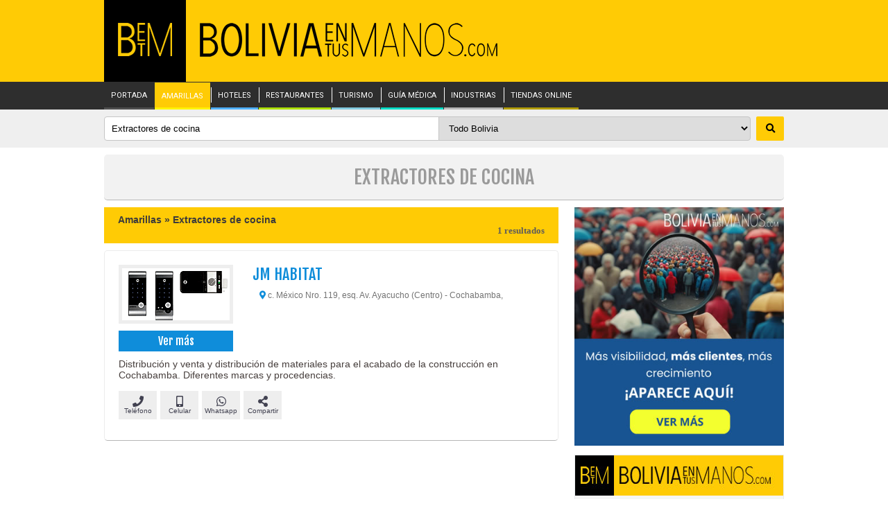

--- FILE ---
content_type: text/html; charset=UTF-8
request_url: https://www.boliviaentusmanos.com/amarillas/1444/1/bolivia/extractores-de-cocina.html
body_size: 12895
content:
<!DOCTYPE html>
<html lang="es">
<head>
                        <meta http-equiv="Content-Type" content="text/html; charset=UTF-8"/>
            <meta name="viewport" content="width=device-width, initial-scale=1, maximum-scale=5, minimum-scale=1">
            <title>Extractores de cocina | Empresas en Bolivia | boliviaentusmanos</title>
            <meta name="title" content="Extractores de cocina | Empresas en Bolivia | boliviaentusmanos">
                            <meta name="description" content="Extractores de cocina en Bolivia. Empresas, negocios y servicios de Extractores de cocina. Datos de contacto, teléfonos, WhatsApp, sucursales."/>
                <meta name="keywords" content="Extractores de cocina, tiendas, oficinas, consultorios, páginas amarillas de Extractores de cocina, Extractores de cocina en Bolivia" />
                        <meta property="og:type" content="website"/>
            <meta property="og:url" content="https://www.boliviaentusmanos.com/amarillas/1444/1/bolivia/extractores-de-cocina.html"/>
            <meta property="og:title" content="Extractores de cocina | Empresas en Bolivia | boliviaentusmanos"/>
            <meta property="og:description" content="Extractores de cocina en Bolivia. Empresas, negocios y servicios de Extractores de cocina. Datos de contacto, teléfonos, WhatsApp, sucursales."/>
            <meta property="og:image" content="https://www.boliviaentusmanos.com/imagenes/logo/amarillas.jpg"/>
            <meta property="fb:pages" content="403676053023936">
            <meta property="fb:app_id" content="966242223397117">
            <meta name="twitter:card" content="summary_large_image">
            <meta name="twitter:url" content="https://www.boliviaentusmanos.com/amarillas/1444/1/bolivia/extractores-de-cocina.html">
            <meta name="twitter:title" content="Extractores de cocina | Empresas en Bolivia | boliviaentusmanos">
            <meta name="twitter:description" content="Extractores de cocina en Bolivia. Empresas, negocios y servicios de Extractores de cocina. Datos de contacto, teléfonos, WhatsApp, sucursales."/>
            <meta name="twitter:image" content="https://www.boliviaentusmanos.com/imagenes/logo/amarillas.jpg"/>
            <meta name="twitter:site" content="@boliviaetm">
            <meta name="language" content="es">
            <meta name="robots" content="index,follow">
            <meta name="googlebot" content="index,follow">
            <meta name="author" content="Boliviaentusmanos.com"/>
            <meta content="global" name="distribution"/>
            <link rel="image_src" href="https://www.boliviaentusmanos.com/imagenes/logo/amarillas.jpg"/>
            <link rel="shortcut icon" type="image/x-icon" href="https://www.boliviaentusmanos.com/favicon.ico" />
            <link rel="icon" type="image/x-icon" href="https://www.boliviaentusmanos.com/favicon.ico" />

                        <link rel="canonical" href="https://www.boliviaentusmanos.com/amarillas/1444/1/bolivia/extractores-de-cocina.html"/>
            <link rel="shortlink" href="https://www.boliviaentusmanos.com/amarillas/1444/1/bolivia/extractores-de-cocina.html"/>
                <meta http-equiv="X-UA-Compatible" content="IE=edge">
    <meta name="theme-color" content="#FFCB05"/>
    <meta name="msapplication-navbutton-color" content="#FFCB05"/>
    <meta name="apple-mobile-web-app-status-bar-style" content="#FFCB05"/>
    <link rel="shortcut icon" type="image/x-icon" href="https://www.boliviaentusmanos.com/favicon.ico" />
    <link rel="icon" type="image/x-icon" href="https://www.boliviaentusmanos.com/favicon.ico" />
    <link rel="stylesheet" href="/css/style_menu_min.css" type="text/css" media="all">
    <link rel="stylesheet" href="/css/megamenu/megamenu_min.css" type="text/css" media="screen"/>
    <link rel="stylesheet" type="text/css" href="/plugins/hiraku2/css/hiraku.min.css">

    <style>
        @import url(https://fonts.googleapis.com/css?family=Fjalla+One); @import url(https://fonts.googleapis.com/css?family=Roboto&display=swap); @import url(https://fonts.googleapis.com/css?family=Droid+Serif&display=swap); @import url(https://fonts.googleapis.com/css?family=Yrsa&display=swap);  *{margin:0; padding:0}  img{border:0;}  a{color:#4F5150;text-decoration:none;}  a:hover{text-decoration:none;}  h5, h4, h3, h2, h1, p{display:block}  ul, li{list-style-type:none;display:block}  .clear{float:none;clear:both;}  body{background-color:#FFF;font:normal 12px 'Roboto', Verdana, Geneva, sans-serif;color:#473F3D;}  #header{background-color:#FFCB05}    #wrapper{margin:0 auto;width:98%;max-width:1100px;font-size:12px;position:relative}    #wrapper .ads-left, #wrapper .ads-right{width:120px;overflow:hidden;position:absolute}  #wrapper .ads-left{top:0;left:-125px;height:600px}  #wrapper .ads-right{top:0;right:-125px;height:600px}    .js-hiraku-offcanvas-body-active .js-hiraku-offcanvas-sidebar-left {background-color: #000;} header .menu-nav{display:none}header{font-size:11px;display:block;margin:0 auto;width:1100px}header #LogoOptions #logo_betm{background-color:#000;display:inline-block;float:left;padding:33px 20px 34px 20px;height: 51px; width:78px} header #LogoOptions #logo_img{float:left;padding:33px 20px;width:auto}header #LogoOptions #logo_img img{display:block;width:430px}header #LogoOptions .t_fecha{color:#000;font-size:12px;font-family:Arial,Helvetica,sans-serif;font-weight:700;margin-bottom:3px;margin-top:5px;padding-top:2px;text-align:right}.fixed-nav-header{-ms-box-shadow:0 4px 15px -5px #555;-moz-box-shadow:0 4px 15px -5px #555;-o-box-shadow:0 4px 15px -5px #555;-webkit-box-shadow:0 4px 15px -5px #555;box-shadow:0 4px 15px -5px #555;position:fixed!important;z-index:200;width:100%}.dtable{display:table;width:100%}.drow{display:table-row;width:100%}.dcell{display:table-cell;padding-bottom:10px;width:45%}.sidebar-offcanvas{display:none}.hiraku-open-btn-line,.hiraku-open-btn-line:after,.hiraku-open-btn-line:before{background:#000}#search_content{width:100%;position:relative;background:rgba(224,224,224,.5)}#search_content #search{margin:0 auto;width:1100px;padding:10px 0;font-family:Helvetica,arial,sans-serif}#search_content #search input{border:1px solid #c5c5c5;border-radius:4px 0 0 4px;float:left;padding:9px 10px;width:47%}#search_content #search select{border:1px solid #c5c5c5;border-radius:0 4px 4px 0;float:left;padding:8px 10px;margin-left:-1px;width:46%}#search_content #search button{background:#ffcb05;border:0;border-radius:2px;cursor:pointer;font-weight:700;float:right;padding:10px 0;width:40px}#search_content #search button:hover{background-color:#ffd84f}.fixed-nav-search{-ms-box-shadow:0 4px 15px -5px #555;-moz-box-shadow:0 4px 15px -5px #555;-o-box-shadow:0 4px 15px -5px #555;-webkit-box-shadow:0 4px 15px -5px #555;box-shadow:0 4px 15px -5px #555;position:fixed!important;z-index:200}.fcontent{background:#f2f2f2;margin:10px auto;width:1100px;border-bottom:1px solid #b7b7b7;border-radius:5px}.titulo{color:#9a9a9a;font:normal 14px "Fjalla One";padding:15px 0;text-align:center}.titulo h1{font-weight:400}#container{background:#fff;font-family:Roboto,sans-serif}#page{float:left;width:760px;font-family:Arial,Helvetica,sans-serif}#right_sidebar{float:right;width:302px}#page #listado li{clear:both;overflow:hidden;margin:10px 0 0 0;padding:20px}#page #listado li .noimagen{border:#eee solid 5px;text-align:center;padding:30px 20px;color:#999;background:#fff;font:italic 10px Verdana}#page #listado li img.logo{border:#eee solid 5px}#page #listado li button:hover{-ms-transition:all .3s;-moz-transition:all .3s;-o-transition:all .3s;-webkit-transition:all .3s;transition:all .3s}#page #listado .par1{float:left;width:163px}#page #listado .par1 img{width:155px}#page #listado .par2{float:right;width:510px}#page #listado li a.reservar{margin-top:5px;background:#fdd93d url(/amarillas/imagenes/reserva.png) no-repeat 130px 5px;border:#f6b62e solid 1px;padding:8px 10px;font:normal 14px "Fjalla One";display:block}#page #listado li a.reservar:hover{background:#f49e00 url(/amarillas/imagenes/reserva.png) no-repeat 130px 5px;text-decoration:none;color:#fff;border:#fdd93d solid 1px}#page #listado li a.reservar2{margin-top:8px;background:#0fa100;border:#41b933 solid 1px;color:#fff;padding:5px 10px;font:normal 16px "Fjalla One";display:block;text-align:center}#page #listado li a.reservar2:hover{background:#41b933;text-decoration:none;color:#fff;border:#0fa100 solid 1px}#page #listado li a.rdelivery{margin-top:5px;background:#ff8f00;border:#ff6f00 solid 1px;color:#fff;padding:8px 10px;font:bold 14px Arial;display:block;text-align:center}#page #listado li a.rdelivery:hover{background:#ff6f00;text-decoration:none;color:#fff;border:#ff8f00 solid 1px}#page #listado li a.rtienda{margin-top:8px;background:#008e14;border:#008e14 solid 1px;color:#fff;padding:5px 10px;display:block;text-align:center}#page #listado li a.rtienda:hover{background:#045c08;text-decoration:none;color:#fff;border:#045c08 solid 1px}#page #listado li a.rcatalogo{margin-top:8px;background:#0f8dda;border:#0f8dda solid 1px;color:#fff;padding:5px 10px;display:block;text-align:center}#page #listado li a.reservar_cita_med{margin-top:8px;background:#009688;border:#0f8dda solid 1px;color:#fff;padding:5px 10px;display:block;text-align:center}#page #listado .sitio{margin:10px 0;text-align:center}#page #listado .sitio a{color:#818181;display:inline-block;font-size:10px;font-weight:700;text-decoration:none}#page #listado .sitio a i{padding:10px;background:url(/amarillas/imagenes/hotel-icon-plomo.png) no-repeat center;background-size:100%;margin-right:5px}#page #listado li a.llamegratis{margin-top:5px;background:#e8f5fd url(/amarillas/imagenes/iphone.png) no-repeat 130px 1px;padding:5px 10px;font:bold 14px Arial;display:block}#page #listado li a.llamegratis:hover{background:#0f8dda url(/amarillas/imagenes/iphone.png) no-repeat 130px 1px;text-decoration:none;color:#fff}#page #listado .businesscard{width: 165px; margin:5px 0 0 0;font:normal 16px "Fjalla One";text-align:center} #page #listado .businesscard a{background:#0f8dda;display:block;padding:5px 0;color:#fff;} #page #listado .businesscard .fa{padding-right:10px;transform:rotate(330deg)}#page #listado .businesscard .manito{float:left;margin-top:-4px}#page #listado li h2{font:normal 22px "Fjalla One",Helvetica,sans-serif;color:#444;text-decoration:none} #page #listado li h4{font:normal 22px "Fjalla One",Helvetica,sans-serif;color:#444;text-decoration:none} #page #listado li h2 a{color:#0f8dda;text-decoration:none} #page #listado li h4 a{color:#0f8dda;text-decoration:none} #page #listado li .descripcion{clear:both;font-family:Helvetica,Arial,sans-serif;font-size:14px;padding:5px 0;padding-top: 10px}#page #listado li .direccion{font-size:12px;color:#737373;height:50px;padding:10px 0 0 10px}#page #listado li .mas{padding:10px 0;overflow:hidden}#page #listado li .mas .sucursal{font-weight:700;float:left;background:#eee url(https://boliviaentusmanos.com/amarillas/imagenes/sucursal.png) no-repeat 2px 2px;padding:7px 5px 7px 30px;font-size:10px;margin-right:5px}#page #listado li .telefonos{clear:both;padding:5px;margin-top:5px;display:none}#page #listado li.lihover{border:#f3f3f3 solid 1px;-webkit-box-shadow:0 0 3px 1px #909090;-moz-box-shadow:0 0 3px 1px #909090;box-shadow:0 0 3px 1px #909090}#page #listado li .mas .share{float:right}#page #listado li .share a{float:left;margin:0 0 0 5px;display:block}#page #listado li.lihover{border:#f3f3f3 solid 1px;-webkit-box-shadow:0 0 3px 1px #909090;-moz-box-shadow:0 0 3px 1px #909090;box-shadow:0 0 3px 1px #909090}#page #listado li:hover .noimagen{border:#0f8dda solid 5px}#page #listado li:hover img.logo{border:#0f8dda solid 5px}#page #listado li.lihover h2{text-decoration:none}#page #listado li.lihover h2 a{color:#0f8dda;text-decoration:none}#page #listado li.lihover .businesscard a{background:#0f8dda url(/amarillas/imagenes/mas-ico.png) no-repeat left center;color:#fff;text-decoration:none}#page #listado .Sponsor{background:#fffdd5 url(/amarillas/imagenes/sponsor.gif) no-repeat;background-position:top right;padding:5px;border:#fffa91 solid 1px;margin:10px 0;font-family:Arial,Arial,Helvetica,sans-serif}#page #listado .Sponsor h2{margin:0;font-size:14px;color:#36f;text-decoration:underline;display:block;padding:5px 0 0 0}#page #listado .Sponsor h2 a:link{color:#36f;text-decoration:none}#page #listado .Sponsor h2 a:visited{color:#36f;text-decoration:none}#page #listado .Sponsor p{display:block;font-size:11px;padding:3px 0}#page #listado .Sponsor p a:link{color:#090;padding:3px 0}#page #listado #ruta{background:#ffcb05;color:#000;padding:10px 20px;overflow:hidden;font-size:14px}
        #page #listado #ruta div{font:bold 13px Verdana;text-align:right;float:right;color: #5e5b5b}
        #page #listado #ruta a{color:#000}#page #listado #redes{background:#eee;padding:10px 20px;overflow:hidden}#ListadoR li{border:#ececec solid 1px;border-radius:5px;border-bottom:1px solid #b7b7b7}#ListadoR li.banners{padding:0!important;margin:30px 0!important}#ListadoR li.banners .adds a{display:grid}#ListadoR li .content_news{padding:20px}#page #Paginado{padding:10px;font-size:15px;margin-top:10px;overflow:hidden}#page #Paginado b{display:block;float:left;padding:5px 8px;background:#0b8edc;border:#0b8edc solid 1px;color:#fff;margin:5px 0 0 5px}#page #Paginado a{display:block;float:left;padding:5px 8px;background:#ebf7fe;border:#0b8edc solid 1px;margin:5px 0 0 5px;color:#06588c}#page #Paginado a:hover{background:#0b8edc;color:#fff;text-decoration:none}#ultimas_not .list-news{position:relative;float:left;width:33.333%}#ultimas_not .list-news .title{color:#473f3d;font:normal 18px Yrsa,"Times New Roman";line-height:20px;padding:5px 0 5px 0}#ultimas_not .list-news .title:hover{color:#ae1807;text-decoration: none}#ultimas_not .list-news .img-des{overflow:hidden;height:auto;position:relative}#ultimas_not .list-news img{width:100%;}#ultimas_not .list-news .i{margin-right:10px}#ultimas_not .list-news .d{margin-left:10px}#ultimas_not .list-news .m{margin:0 5px}#ultimas_not .list-news .borde{height:290px;margin-top:15px;overflow:hidden}#ultimas_not .list-news p{height:auto}#ultimas_not .list-news p a{display:block;padding:10px}#ultimas_not .list-news .sinimg{font-size:17px;padding-top:10px}#right_sidebar .relacionados{background:#fff;margin-top:10px}#right_sidebar .relacionados a:hover{text-decoration: underline} #right_sidebar .relacionados .l{border:#ddd solid 1px;padding:5px 10px;height:150px;overflow:auto}#right_sidebar .relacionados h5{color:#fff;background:#ff7f00;text-align:center;padding:5px;font:normal 16px "Fjalla One"}#right_sidebar .relacionados p{padding:2px 0;margin-bottom: 5px; font:normal 12px Arial,Helvetica,sans-serif}#right_sidebar .relacionados a span{color:#999}#right_sidebar #Alfabetico{margin-top:10px;background:#ff7f00;color:#fff;padding:5px;font-size:14px;}#right_sidebar #Alfabetico h5{color:#fff;background:#ff7f00;font:normal 16px "Fjalla One"}#right_sidebar #Alfabetico h5 a{display:block;float:none;width:auto;padding: 7px 0;color:#fff;text-align:center}#right_sidebar #Alfabetico h5 a:hover{background:0 0}#right_sidebar #social{margin-top:10px}#right_sidebar #social p a{color:#900}#right_sidebar #social h3{font:normal 20px "Fjalla One";padding:0 0 5px 0;border-bottom:#98180b solid 1px;margin:5px 0 10px 0;color:#98180b}#pamarillas{margin-bottom:15px;margin-top:10px;background:#f6f6f6;border:#e9ebee solid 1px}#amarillas a,#amarillas div,#pamarillas img{padding:0;margin:0;width: 100%}#pamarillas .empr{padding:6px 0 0 0;display:table;height: 50px}#pamarillas .eimg{display:table-cell;width:140px}#pamarillas .eimg img{width: 125px; border:#d5d3d4 solid 2px}#pamarillas .temp{display:table-cell;width:150px;vertical-align:middle;font-weight: 700}#pamarillas .temp span{display:block;margin-left:10px;color:#666}#pamarillas .registrar{font:normal 17px Arial;background:#f30000}#pamarillas .registrar a{padding:5px;text-align:center;color:#fff;font-weight:700;display:block}#pamarillas .registrar a:hover{color:#ffc926;background:#d42a19;text-decoration:none}#pamarillas #btn_registro a{background:#000;color:#ffcb05;display:block;font:normal 18px Roboto,sans-serif;padding:10px 15px;text-align:center;text-decoration:none}#pamarillas #btn_registro a:hover{background:#ffcb05;color:#000}#error404{padding:30px;border:#d3d3d3 solid 1px}#error404 div#bad{float:left;color:#a61908;font:bold 200px Arial,Helvetica,sans-serif}#error404 h2{font:bold 70px Arial,Helvetica,sans-serif;padding-top:25px}#error404 h3{font:bold 20px Arial,Helvetica,sans-serif}#error404 div{color:#333}#error404 a{font-weight:700;color:#a61908}.adds1{text-align:center;margin-bottom:10px}.adds1 img{width:100%}.adds{text-align:center}#right_sidebar .adds{margin-top:15px}.adds img{width:100%}.mas .telefono{font-weight:500;float:left;background:#eee;font-size:10px;padding:7px 0; margin-right:5px;width:55px;text-align:center}.mas .sucursal button,.mas .telefono{color:#424251;text-decoration:none}.mas .telefono .fa{font-size:16px} .mas .telefono .fas{font-size:16px}  .mas .telefono .fab{font-size:16px} .mas .btn_info{display:block;width:100%}.mas .btn_info .telf1,.mas .btn_info .telf:hover{background:#0f8dda;color:#fff}.mas .btn_info .cel1,.mas .btn_info .cel:hover{background:#3f3f3d;color:#fff}.mas .btn_info .what1,.mas .btn_info .what:hover{background:#009846;color:#fff}.mas .btn_info .sucur1,.mas .btn_info .sucur:hover{background:#a1479e;color:#fff}.mas .btn_info .comp1,.mas .btn_info .comp:hover{background:red;color:#fff}.mas .btn_info .comp1:hover{background:red;color:#fff} .mas .btn_info .deli{background:#FF6F00 ;color:#FFFFFF;}.mas .face{background:#3b5998;color:#fff}.mas .gplus{background:#de5246;color:#fff}.mas .twt{background:#1da1f2;color:#fff}.mas .what2{background:#009846;color:#fff}.mas .despliegue{background:#f1f1f1;clear:both;display:none;padding:5px;width:100%}.mas .despliegue .lista{display:inline-block;list-style:none}.mas .sociales a{width:55px}#page #listado .mas .despliegue .lista li{border:0;box-shadow:none;clear:none;float:left;margin-right:10px;padding:2px}#page #listado .mas .despliegue .lista li:hover{border:none;box-shadow:none}#page #listado .mas .despliegue .lista li a{text-decoration:none}#page #listado .mas .despliegue .lista li a:hover{border:none;box-shadow:none}#page #listado li .despliegue .datos{padding:5px 0;overflow:auto;height:210px;clear:both}#page #listado li .despliegue .datos p{padding:5px 10px}#page #listado li .despliegue .datos p.fono{position:relative}#page #listado li .despliegue .datos p.fono a{display:block;position:absolute;left:177px;top:0}#page #listado li .despliegue .datos .opc{height:24px;margin-top:10px;padding-left:10px}#page #listado li .despliegue .datos .opc a{background:url(/amarillas/imagenes/Bc.png) no-repeat;padding:5px 20px;display:block;float:left}#page #listado li .despliegue .datos .opc a.map{background-position:0 -95px}#page #listado li .despliegue .datos .opc a.mail{background-position:0 -115px}#page #listado li .despliegue .datos .line{border-bottom:#9e9e9e solid 1px;margin:3px 10px}.rubros{background:#f6f6f6}.rooms{padding:10px 30px 35px 30px}.rooms h3{font:normal 24px Roboto,sans-serif;padding:0;color:#473f3d;margin:10px 0 0 0;clear:both}.lista-rubros{text-align:center}.lista-rubros li{display:inline-block;list-style:none;margin-right:10px;margin-top:10px}.lista-rubros li a{background:#fff;border:1px solid #e3e3e3;display:block;border-radius:5px;padding:5px}.lista-rubros li a:hover{background:#e3e3e3;color:#4f5150;text-decoration:none}.megamenu_container{z-index:8000}footer{background:#333;color:#747474}footer #footer_content{margin:0 auto;width:1100px;font-size:12px;padding:30px 0 60px 0}footer #footer_content a{color:#747474}footer #footer_content a:hover{color:#fff;text-decoration:none}.ptable{display:table;width:100%}.prow{display:table-row;width:100%}.pcell{display:table-cell;padding-bottom:10px;vertical-align:top}footer #footer_content .i{width:50%;padding-left:10px}footer #footer_content .m{width:30%}footer #footer_content .d{width:20%}footer #footer_content .flogo{width:80%;margin-bottom:20px;padding-left:10px}footer #footer_content .flogo img{max-width:350px;width:100%}footer #footer_content .enlaces ul{display:inline-block;float:left;width:33%}footer #footer_content .enlaces li.ptit{font-size:14px;margin-bottom:10px}footer #footer_content .enlaces li.ptit a{color:#fff}footer h3{color:#fff;margin-bottom:10px;font-size:15px;font-weight:400}footer .pfollow li{display:inline-block;float:left;margin-right:10px;text-align:center}footer .pfollow li a{background:#ffcb05;border-radius:3px;color:#000;display:block;font-weight:400;height:50px;width:50px}footer .pfollow li a i{margin:auto 0;color:#fff;font-weight:400;font-size:18px;padding-top:15px}footer .pfollow li a.r_fb{background:#4267b2}footer .pfollow li a.r_tw{background:#1da1f2}footer .pfollow li a.r_gp{background: rgba(255,146,10,1);background: -moz-linear-gradient(45deg, rgba(255,146,10,1) 0%, rgba(255,146,10,1) 22%, rgba(255,10,100,1) 49%, rgba(76,91,255,1) 100%);background: -webkit-gradient(left bottom, right top, color-stop(0%, rgba(255,146,10,1)), color-stop(22%, rgba(255,146,10,1)), color-stop(49%, rgba(255,10,100,1)), color-stop(100%, rgba(76,91,255,1)));background: -webkit-linear-gradient(45deg, rgba(255,146,10,1) 0%, rgba(255,146,10,1) 22%, rgba(255,10,100,1) 49%, rgba(76,91,255,1) 100%);background: -o-linear-gradient(45deg, rgba(255,146,10,1) 0%, rgba(255,146,10,1) 22%, rgba(255,10,100,1) 49%, rgba(76,91,255,1) 100%);background: -ms-linear-gradient(45deg, rgba(255,146,10,1) 0%, rgba(255,146,10,1) 22%, rgba(255,10,100,1) 49%, rgba(76,91,255,1) 100%);background: linear-gradient(45deg, rgba(255,146,10,1) 0%, rgba(255,146,10,1) 22%, rgba(255,10,100,1) 49%, rgba(76,91,255,1) 100%);filter: progid:DXImageTransform.Microsoft.gradient( startColorstr='#ff920a', endColorstr='#4c5bff', GradientType=1 );  }  .fa-star{color:#fbb700;font-size:15px}
        .tamempre{background:#fff;min-height:90px}.tampubli{background:#fff;min-height:255px}.tambetm{background:#f6f6f6;height:115px}.tamlog{background:#f6f6f6;height:59px} .tampublipeq{background:#fff;height:175px}.tamnoti{background:#fff;height:131px}.tamama{background:#fff;height:231px}  .tamimbex{background:#fff;min-height:103px}  .publiads {height: 320px!important;}
        .blur-up {-webkit-filter: blur(5px);filter: blur(5px);transition: filter 400ms, -webkit-filter 400ms;}  .blur-up.lazyloaded {-webkit-filter: blur(0);filter: blur(0);}  .fade-box .lazyload, .fade-box .lazyloading {opacity: 0;transition: opacity 0s;}  .fade-box img.lazyloaded {opacity: 1;}
        #page #listado #ruta h2{font-size: 14px;color:#3d3b3b}
        .titulo_not{color:#98180b!important;}  .adsbygoogle{display: block}  .tam_google{width:300px;height:600px}  .empresas_bc{margin:5px 10px 0 10px;padding-bottom:10px}  .fa{display:inline-block;font:normal normal normal 14px/1 FontAwesome;font-size:inherit;text-rendering:auto;-webkit-font-smoothing:antialiased;-moz-osx-font-smoothing:grayscale}.fa-search:before{content:"\f002"}.fa-cog:before{content:"\f013"}.fa-home:before{content:"\f015"}.fa-map-marker-alt:before{content:"\f041"}.fa-phone:before{content:"\f095"}.fa-twitter:before{content:"\f099"}.fa-facebook-f:before{content:"\f09a"}.fa-google-plus:before{content:"\f0d5"}.fa-mobile-alt:before{content:"\f10b"}.fa-share-alt:before{content:"\f1e0"}.fa-whatsapp:before{content:"\f232"}.fa-hand-pointer-o:before{content:"\f25a"}.sr-only{position:absolute;width:1px;height:1px;padding:0;margin:-1px;overflow:hidden;clip:rect(0,0,0,0);border:0}
        .fa-map-marker-alt{color:#0f8dda} button{border-width:0px} button:hover{cursor: pointer}
        .fa-star{font-size: 14px}
        @media screen and (max-width:1400px) { #wrapper{width:98%;max-width: 980px}  header{width:98%;max-width: 980px}  #search_content #search{width:100%;max-width: 980px}  .fcontent{width:100%;max-width: 980px}  #container{padding:0}  #page{width:655px}  #page #listado .par2{width:420px}  footer #footer_content{width:100%;max-width: 980px} .tamama{height: 198px}   }
        @media screen and (max-width: 980px) { #search_content #search{width:99%;}  #wrapper{width:99%}  #page{width:58%;}  #right_sidebar{width:40%}  header{width:100%}  .fcontent{width:99%;}  #content{width:60%}  #container{ padding:0}#wrapper #buscador{width:100%; height:auto}  #wrapper #buscador h3{font:bold 17px Verdana;}  #wrapper #buscador h1{font-size:25px; padding:20px 0 20px 0;}  #wrapper #buscador input#query{width:90%;}  #wrapper #buscador select{width:95%;}  #wrapper #buscador input#buscar{margin:20px 0}  #wrapper #buscador #search div{float:none;padding-right:0px; clear:both;padding:0 10px}  #wrapper #buscador #cform{padding:0 0 0 0;overflow:auto}  #page #listado{width:100%}  #page #listado li{padding:5px;}  #page #listado .par1{width:35%;}  #page #listado .par2{width:60%}  #page #listado li .mas .telefono{margin:10px 0}  #page #listado li .mas .share{float:none; clear:both; margin-top:5px}  #page #Paginado {overflow:auto}  #page #Paginado b{padding:10px;margin:5px}  #page #Paginado a{padding:10px;margin:5px;}  #right_sidebar #Alfabetico{margin-top:10px;background:#FF7F00;color:#FFF;padding:5px;font-size:14px; height:auto; overflow:auto} .buscar .grupo-buscar{width: 95%;}  footer #footer_content{width:99%;}  footer .pfollow li a{height:40px;width: 40px;}  footer .pfollow li a i{padding-top:10px;}.tampubli{min-height: 320px}   }
        @media screen and (max-width: 920px) {  header{margin:0;width:100%;}  header #LogoOptions #logo_betm{padding: 17px 0;width: 17%; height:auto}  header #LogoOptions #logo_betm img{display:block;height:100%;margin: 0 auto;max-height:44px;width:auto;}  header #LogoOptions #logo_img{padding:17px 10px;width: 60%;}  header #LogoOptions #logo_img img{display:block;height:100%;max-height:44px;width:auto;}  #nav{display: none;}  header .menu-nav {display:inline-block;position: absolute;right: 17px;top: 14px;cursor: pointer;line-height: 28px;font-size: 14px;}  .wraper { max-width: 1200px; margin: auto; padding: 0 20px; position: relative; z-index: 10;}  .content { z-index: 10; color: #2a2a2a;}  .content a { color: #2a2a2a; text-decoration: underline;}  .content a:hover { text-decoration: none;}  .menu-column {width:100%;position: relative;display: block;float: left;box-sizing: border-box;padding-bottom: 20px;}  .menu-main {color: #FFF;}  .menu-main a { color: #FFF;font-style: normal !important;text-decoration: none;}  .menu-main a:hover {text-decoration: underline;}  #menu-main-menu {position:relative; width: 100%; text-align: left;}  #menu-main-menu li a{display:block;margin: 18px 0;}  #menu-main-menu li{position:relative;border-top:dotted 1px #5f5454}  #menu-main-menu .sub-menu {display: none; border-bottom: none;}  #menu-main-menu .sub-menu li { border-top: solid 1px #584E4E; line-height: 20px; text-transform: uppercase;background-color:#4E4545;}  #menu-main-menu .sub-menu li a{margin:10px; display: inline-block}  #menu-main-menu .visible{display:block;}  .open-menu-link{display:none;position:absolute;right:0;top:0;line-height:40px;color:#FFF;font-size:18px;cursor:pointer; background-color:#4E4545; width:40px; text-align:center; margin-top:6px; font-weight:bold}  #form_search{display:inline-block;margin: 10px 10px 0 10px;position:relative;width: 90%;}  #form_search input{float:left;padding: 5px;width: 78%;}  #form_search button{border: 0;background: transparent;color:#FFF;float: right;font-size: 20px;margin-top: 2px;}  .btn_menu{border: none;background: transparent;}  .sidebar-offcanvas{display: block;}  #search_content #search input,#search_content #search select{width: 43%;}  #page #listado .par1 img{width: 100%}  #page #listado .businesscard{width: 105%}  .tamnoti{height: auto}.tamama{height: 133px}  .tamimbex{min-height:auto}  .tampubli{min-height: auto}  .tamama{height: auto} .ads_izq{display: none}  }
        @media screen and (max-width: 650px) {  header{margin:0;width:100%;}  header #LogoOptions #logo_betm{padding: 17px 0;width: 17%; height:auto}  header #LogoOptions #logo_betm img{display:block;height:100%;margin: 0 auto;max-height:44px;width:auto;}  header #LogoOptions #logo_img{padding:17px 10px;width: 60%;}  header #LogoOptions #logo_img img{display:block;height:100%;max-height:44px;width:auto;}   #nav{display: none;}  header .menu-nav {display:inline-block;position: absolute;right: 17px;top: 14px;cursor: pointer;line-height: 28px;font-size: 14px;}  .wraper { max-width: 1200px; margin: auto; padding: 0 20px; position: relative; z-index: 10;}  .content { z-index: 10; color: #2a2a2a;}  .content a { color: #2a2a2a; text-decoration: underline;}  .content a:hover { text-decoration: none;}  .menu-column {width:100%;position: relative;display: block;float: left;box-sizing: border-box;padding-bottom: 20px;}  .menu-main {color: #FFF;}  .menu-main a { color: #FFF;font-style: normal !important;text-decoration: none;}  .menu-main a:hover {text-decoration: underline;}  #menu-main-menu {position:relative; width: 100%; text-align: left;}  #menu-main-menu li a{display:block;margin: 18px 0;}  #menu-main-menu li{position:relative;border-top:dotted 1px #5f5454}  #menu-main-menu .sub-menu {display: none; border-bottom: none;}  #menu-main-menu .sub-menu li { border-top: solid 1px #584E4E; line-height: 20px; text-transform: uppercase;background-color:#4E4545;}  #menu-main-menu .sub-menu li a{margin:10px; display: inline-block}  #menu-main-menu .visible{display:block;}  .open-menu-link{display:none;position:absolute;right:0;top:0;line-height:40px;color:#FFF;font-size:18px;cursor:pointer; background-color:#4E4545; width:40px; text-align:center; margin-top:6px; font-weight:bold}  #form_search{display:inline-block;margin: 10px 10px 0 10px;position:relative;width: 90%;}  #form_search input{float:left;padding: 5px;width: 78%;}  #form_search button{border: 0;background: transparent;color:#FFF;float: right;font-size: 20px;margin-top: 2px;}  .btn_menu{border: none;background: transparent;}  .sidebar-offcanvas{display: block;}  #search_content #search input,#search_content #search select{width: 43%;}  #wrapper{width:98%}  #page{float:none;width:100%;}  #content{float:none;width:100%}  #right_sidebar{float:none;width:100%;margin-top:10px}  #page #listado .par1 img{width:100%}  #page #listado li h2{font-size:20px}  #page #listado li h4{font-size:20px}  #page #listado li .descripcion{ font-size:15px}  #page #listado .businesscard{font-size:12px}  #page #listado li a.reservar2{font-size:12px}  #ultimas_not .list-news img{height: auto}  #ListadoR li .content_news{padding: 10px;}  .ptable{display: table; width:100%;}  .prow{display: block;width:100%;}  .pcell{display: inline-block;padding-bottom:10px;vertical-align:top;}  footer #footer_content .i {width: 95%;padding-left: 10px;}  footer #footer_content .m {width: 50%;padding-left: 10px;}  footer #footer_content .d {width: 40%;}  .tamempre{min-height:70px}  .tampubli{min-height:auto}  .tambetm{height:auto}  .tamlog{height:auto}  .tampublipeq{height:auto}  .tamnoti{height:109px}  .tamama{height:auto}  .tamimbex{min-height:auto}  #page #listado .businesscard{width: auto}  #right_sidebar .relacionados p{margin-bottom: 7px; font-size: 15px}  }
        @media screen and (max-width: 500px) {  header #LogoOptions #logo_betm img{max-height:24px;width: 65%;}  header #LogoOptions #logo_img img{max-height:24px;width: 100%;}  #search_content #search input{border-radius:3px;float:left;display: inline-block;margin-bottom:0;width: 93%;}  #search_content #search select{display:none;float: left;margin-top:10px;width: 65%;}  #search_content #search button{display:none;float:right;margin-top:10px;width: 100px;margin-right: 3px;}  #bquery{background: #FFF url("/amarillas/imagenes/icon_search.png") no-repeat; background-position: right 10px center;}  #page #listado li img.logo{border:none}  #page #listado li.lihover img.logo{border:none} #pamarillas img{width: 100%;}  .titulo {font-size:12px;padding: 10px 0;}  #page #listado li {padding: 10px;}  #page #listado li .mas{padding: 0;}  #page #listado li .direccion{font-size:12px;height: auto;padding: 5px 0 0 0;}  #page #listado li:hover .noimagen{border:none;}  #page #listado li:hover img.logo{border:none;} #banner_across{content:url("/publicidad/adservice/banner-across-movil.jpg");}  #ultimas_not .list-news{width:50%;}  #ultimas_not .list-news .img-des{overflow:hidden;height:auto;}   #ultimas_not .list-news .title{font-weight: normal;}  #ultimas_not .list-news .i{margin-right:0;}  #ultimas_not .list-news .d{margin-left:0;}  #ultimas_not .list-news .m{margin:0;}  #ultimas_not .list-news .lizq{margin-right: 5px;}  #ultimas_not .list-news .lder{margin-left: 5px;}  #ultimas_not .list-news .borde{height:280px;margin-top:15px;overflow: hidden;}  footer #footer_content .i {padding-left: 10px;width: 95%;}  footer #footer_content .m {padding: 20px 0 0 10px;width: 95%;}  footer #footer_content .d {padding: 20px 0 0 10px;width: 95%;}  }
        @media screen and (max-width: 350px) {  header #LogoOptions #logo_betm img{max-height: 20px }  header #LogoOptions #logo_img img{max-height: 20px} .businesscard a {padding: 5px 8px!important;} .tamempre{min-height: 55px} }
    </style>
    <!-- Global site tag (gtag.js) - Google Analytics -->
    <script async src="https://www.googletagmanager.com/gtag/js?id=UA-8811081-1"></script>
    <script>
        window.dataLayer = window.dataLayer || [];
        function gtag(){dataLayer.push(arguments);}
        gtag('js', new Date());

        gtag('config', 'UA-8811081-1');
    </script>
    <script src="/js/jquery-3.5.1.min.js"></script>
    <link rel="stylesheet" href="https://pro.fontawesome.com/releases/v5.10.0/css/all.css" integrity="sha384-AYmEC3Yw5cVb3ZcuHtOA93w35dYTsvhLPVnYs9eStHfGJvOvKxVfELGroGkvsg+p" crossorigin="anonymous"/>
       
</head>
<body>
<div id="header">
    <header>
        <div id="LogoOptions">
            <div id="logo_betm"><a href="/" title="Boliviaentusmanos"><img src="/imagenes/betm-logo-amarillas.png"  alt="boliviaentusmanos.com"></a></div>
            <div id="logo_img"><img src="/imagenes/plogo.png" alt="boliviaentusmanos.com"></div>
            <div class="menu-nav">
                <button type="button" class="navbar-toggle collapsed js-offcanvas-btn btn_menu">
                    <span class="sr-only">Toggle navigation</span>
                    <span class="hiraku-open-btn-line"></span>
                </button>
            </div>
            <div class="clear"></div>
        </div>
    </header>
</div>
<div id="nav"> <nav>
    <div class="megamenu_container megamenu_dark_bar megamenu_dark">
        <ul class="megamenu">
            <li class="megamenu_button"><a>Menu</a></li>
            <li class="no-b " id="mportada"><a href="/">PORTADA</a></li>
            <li class="active" id="mamarillas"><a href="/amarillas/" class="megamenu_drop">AMARILLAS</a></li>            
            <li class="" id="mhoteles"><a href="/hoteles-bolivia/" class="megamenu_drop">HOTELES</a></li>
            <li class="" id="mrestaurantes"><a href="/restaurantes-gastronomia/" class="megamenu_drop">RESTAURANTES</a></li>
            <li class="" id="mturismo"><a href="/turismo/" class="megamenu_drop">TURISMO</a></li>
            <li  id="mmedica"><a href="/guiamedica/">GUÍA MÉDICA</a></li>
            <li  id="mindustrias"><a href="/bolivia-industrias/">INDUSTRIAS</a></li>
            <li  id="mtienda"><a href="/tiendas-online-delivery/">TIENDAS ONLINE</a></li>
        </ul>
    </div>
</nav> </div>
<div id="search_content">
    <div id="search">
        <form action="https://www.boliviaentusmanos.com/amarillas/search/buscador.php" method="get" enctype="application/x-www-form-urlencoded" id="form_buscar">
            <input name="query" id="bquery" type="text" value="Extractores de cocina" placeholder="Buscar servicios / productos / empresas">
            <select name="ciudad" id="ciudad">
                <option value="bolivia" selected>Todo Bolivia</option>
                <option value="lapaz">La Paz</option>
                <option value="cochabamba">Cochabamba</option>
                <option value="santacruz">Santa Cruz</option>
                <option value="oruro">Oruro</option>
                <option value="tarija">Tarija</option>
                <option value="pando">Pando</option>
                <option value="beni">Beni</option>
                <option value="chuquisaca">Chuquisaca</option>
                <option value="potosi">Potosí</option>
            </select>
            <button type="submit"><i class="fa fa-search"></i></button>
            <div class="clear"></div>
        </form>
    </div>
</div>
<div class="fcontent titulo">
        <h1>EXTRACTORES DE COCINA</h1>
</div>
<div id="wrapper">
    <div id="container">
        <div id="page">
            <div id="listado">
                                    <div id="ruta">
                        <h2>Amarillas
                             &raquo; <strong>Extractores de cocina</strong></h2>                        <div><span>1 resultados</span></div>
                    </div>

                                                                            <ul id="ListadoR">
                                                            <li>
                                    <div>
                                        <div class="par1">
                                                                                                    <div>
                                                        <a href="https://www.boliviaentusmanos.com/amarillas/businesscard/jm-habitat.html" title="JM HABITAT - EXTRACTORES DE COCINA" target="_blank">
                                                            <div class="ratio-box fade-box tamempre">
                                                                <img src="https://www.boliviaentusmanos.com/imagenes/betm-rubros.jpg"  data-src="https://www.boliviaentusmanos.com/amarillas/logos/habitat-logo.gif" class="logo lazyload blur-up"  alt="JM HABITAT" />
                                                            </div>
                                                        </a>
                                                    </div>
                                                                                                                                                    <div class="businesscard">
                                                        <a href="https://www.boliviaentusmanos.com/amarillas/businesscard/jm-habitat.html" title="Más información de: JM HABITAT" target="_blank">
                                                            Ver más
                                                        </a>
                                                    </div>
                                                

                                                                                                                                                                                                                                
                                            
                                        </div>
                                        <div class="par2">
                                                                                            <h2><a href="https://www.boliviaentusmanos.com/amarillas/businesscard/jm-habitat.html" title="JM HABITAT - EXTRACTORES DE COCINA" target="_blank" >JM HABITAT</a></h2>
                                                                                        <div>
                                                <p class="descripcion direccion"><strong><i class="fas fa-map-marker-alt"></i></strong> c. México Nro. 119, esq.  Av. Ayacucho (Centro) - Cochabamba, </p>
                                            </div>
                                        </div>
                                        <div>
                                            <p class="descripcion">Distribución y venta y distribución de materiales para el acabado de la construcción en Cochabamba. Diferentes marcas y procedencias.</p>
                                                                                            <div class="mas">
                                                    <div class="btn_info">
                                                                                                                    <button onclick="mostrarSeleccionT('1'); return false;" id="telefono1" class="telefono telf" title="Teléfonos de: JM HABITAT"><i class="fa fa-phone"></i><br><span>Teléfono</span></button>
                                                                                                                    <button onclick="mostrarSeleccionC('1'); return false;" id="celular1" class="telefono cel" title="Celulares de: JM HABITAT"><i class="fas fa-mobile-alt"></i><br><span>Celular</span></button>
                                                                                                                    <button onclick="mostrarSeleccionW('1'); return false;" id="whatsapp1" class="telefono what" title="Whatsapp de: JM HABITAT"><i class="fab fa-whatsapp"></i><br><span>Whatsapp</span></button>
                                                                                                                <button onclick="mostrarSeleccionR('1'); return false;" id="compartir1" class="telefono comp" title="Compartir: JM HABITAT"><i class="fa fa-share-alt"></i><br><span>Compartir</span></button>
                                                                                                            </div>
                                                                                                            <div class="despliegue" id="Tel1">
                                                                                                                            <ul class="lista">
                                                                                                                                            <li>
                                                                                                                                                            <i class="fa fa-phone"></i>  4529288                                                                                                                                                    </li>
                                                                                                                                                <li>
                                                                                                                                                            <i class="fa fa-phone"></i>  4360600                                                                                                                                                    </li>
                                                                                                                                        </ul>
                                                            <div class="clear"></div>
                                                        </div>
                                                                                                            <div class="despliegue" id="Cel1">
                                                                                                                            <ul class="lista">
                                                                                                                                            <li>
                                                                                                                                                            <i class="fas fa-mobile-alt"></i> (591) 77444934                                                                                                                                                    </li>
                                                                                                                                            <li>
                                                                                                                                                            <i class="fas fa-mobile-alt"></i> (591) 70390097                                                                                                                                                    </li>
                                                                                                                                    </ul>
                                                                                                                    </div>
                                                                                                            <div class="despliegue" id="Wat1">
                                                                                                                            <ul class="lista">
                                                                                                                                            <li>
                                                                                                                                                            <i class="fab fa-whatsapp"></i> (591) 77444934                                                                                                                                                    </li>
                                                                                                                                            <li>
                                                                                                                                                            <i class="fab fa-whatsapp"></i> (591) 70390097                                                                                                                                                    </li>
                                                                                                                                    </ul>
                                                                                                                    </div>
                                                                                                                                                                <div class="despliegue sociales" id="Com1">
                                                            <a href="https://www.facebook.com/sharer.php?u=https://www.boliviaentusmanos.com/amarillas/businesscard/jm-habitat.html" class="telefono face" title="Compartir en Facebook" target="_blank"><i class="fab fa-facebook-f"></i></a>
                                                            <a href="https://twitter.com/intent/tweet?hashtags=bolivia&amp;original_referer=https%3A%2F%2Fwww.boliviaentusmanos.com%2Famarillas%2Fbusinesscard%2Fjm-habitat.html&amp;ref_src=twsrc%5Etfw&amp;related=twitterapi%2Ctwitter&amp;text=Viendo:%20&amp;tw_p=tweetbutton&amp;url=https%3A%2F%2Fwww.boliviaentusmanos.com%2Famarillas%2Fbusinesscard%2Fjm-habitat.html&amp;via=boliviaetm" class="telefono twt"><i class="fab fa-twitter"></i></a>
                                                            <a href="https://web.whatsapp.com/send?text=https://www.boliviaentusmanos.com/amarillas/businesscard/jm-habitat.html" target="_blank" title="Whatsapp" class="telefono what2"><i class="fab fa-whatsapp" aria-hidden="true"></i></a>
                                                            <div class="clear"></div>
                                                        </div>
                                                                                                    </div>
                                                                                    </div>
                                    </div>
                                </li>
                                                        </ul>
                                </div>
        </div>
        <div id="right_sidebar">
            <div class="adds1">
                       <a href="https://www.boliviaentusmanos.com/amarillas/publicita/" title="Contáctate con BETM">
                       <div class="ratio-box fade-box tampubli">
                            <img src="https://www.boliviaentusmanos.com/imagenes/betm.jpg" data-src="/publicidad/adservice/banner-suscripcion-1.jpg" class="lazyload blur-up" alt="Banner de suscripción Bolivia en tus manos">
                       </div>
                       </a>
                </div>            <div id="pamarillas">
                    <div class="ratio-box fade-box tambetm">
                        <img src="https://www.boliviaentusmanos.com/imagenes/betm.jpg" data-src="https://www.boliviaentusmanos.com/amarillas/imagenes/amarillas-betm-ult.jpg" class="lazyload blur-up" alt="Últimas empresas registradas">
                    </div>
                <div class="empresas_bc">
                    <div class="empr">
                        <a href="https://www.boliviaentusmanos.com/amarillas/businesscard/funeraria-claudio-orosco.html" target="_blank" title="Business Card de: FUNERARIA CLAUDIO OROSCO">
                            <div class="eimg">
                                <div class="ratio-box fade-box tamlog">
                                    <img src="https://www.boliviaentusmanos.com/imagenes/betm.jpg" data-src="https://www.boliviaentusmanos.com/amarillas/blogos/funeraria-claudio-orosco-logo.jpg" width="127" height="50" class="lazyload blur-up" alt="FUNERARIA CLAUDIO OROSCO">
                                </div>
                            </div>
                            <div class="temp"><span>Servicios Funerarios</span></div>
                        </a>
                    </div>
                    <div class="empr">
                        <a href="https://www.boliviaentusmanos.com/amarillas/businesscard/histeroscopia-maurer.html" target="_blank" title="Business Card de: HISTEROSCOPÍA - MAURER">
                            <div class="eimg">
                                <div class="ratio-box fade-box tamlog">
                                    <img src="https://www.boliviaentusmanos.com/imagenes/betm.jpg" data-src="https://www.boliviaentusmanos.com/amarillas/blogos/histeroscopia-maurer-logo.jpg" width="127" height="50" class="lazyload blur-up" alt="HISTEROSCOPÍA - MAURER">
                                </div>
                            </div>
                            <div class="temp"><span>Histeroscopía diagnóstica</span></div>
                        </a>
                    </div>
                    <div class="empr">
                        <a href="https://www.boliviaentusmanos.com/amarillas/businesscard/sami-s-r-l.html" target="_blank" title="Business Card de: SAMI S.R.L.">
                            <div class="eimg">
                                <div class="ratio-box fade-box tamlog">
                                    <img src="https://www.boliviaentusmanos.com/imagenes/betm.jpg" data-src="https://www.boliviaentusmanos.com/amarillas/blogos/sami-s-r-l-logo.jpg" width="127" height="50" class="lazyload blur-up" alt="SAMI S.R.L.">
                                </div>
                            </div>
                            <div class="temp"><span>Emergencias y Urgencias Médicas</span></div>
                        </a>
                    </div>
                    <div class="empr">
                        <a href="https://www.boliviaentusmanos.com/amarillas/businesscard/centro-de-capacitacion-continua-unicruz.html" target="_blank" title="Business Card de: CENTRO DE CAPACITACIÓN CONTINUA UNICRUZ">
                            <div class="eimg">
                                <div class="ratio-box fade-box tamlog">
                                    <img src="https://www.boliviaentusmanos.com/imagenes/betm.jpg" data-src="https://www.boliviaentusmanos.com/amarillas/blogos/centro-de-capacitacion-continua-unicruz-logo.jpg" width="127" height="50" class="lazyload blur-up" alt="CENTRO DE CAPACITACIÓN CONTINUA UNICRUZ">
                                </div>
                            </div>
                            <div class="temp"><span>Centro de investigación educativa</span></div>
                        </a>
                    </div>
                    <div class="empr">
                        <a href="https://www.boliviaentusmanos.com/amarillas/businesscard/fumigaciones-fupro.html" target="_blank" title="Business Card de: FUMIGACIONES FUPRO">
                            <div class="eimg">
                                <div class="ratio-box fade-box tamlog">
                                    <img src="https://www.boliviaentusmanos.com/imagenes/betm.jpg" data-src="https://www.boliviaentusmanos.com/amarillas/blogos/fumigaciones-fupro-logo.jpg" width="127" height="50" class="lazyload blur-up" alt="FUMIGACIONES FUPRO">
                                </div>
                            </div>
                            <div class="temp"><span>Fumigaciones</span></div>
                        </a>
                    </div>
                    <div class="empr">
                        <a href="https://www.boliviaentusmanos.com/amarillas/businesscard/delta-med.html" target="_blank" title="Business Card de: DELTA MED">
                            <div class="eimg">
                                <div class="ratio-box fade-box tamlog">
                                    <img src="https://www.boliviaentusmanos.com/imagenes/betm.jpg" data-src="https://www.boliviaentusmanos.com/amarillas/blogos/delta-med-logo.jpg" width="127" height="50" class="lazyload blur-up" alt="DELTA MED">
                                </div>
                            </div>
                            <div class="temp"><span>Servicio de Ambulancias</span></div>
                        </a>
                    </div>
                </div>
                <div id="btn_registro"><a href="https://www.boliviaentusmanos.com/amarillas/publicita/" title="Registra tu negocio en boliviaentusmanos">REGISTRA TU NEGOCIO</a></div>
            </div>
                <div class="adds1">
                       <a href="https://www.boliviaentusmanos.com/amarillas/businesscard/falcon-speed-logistics.html" title="Banner">
                       <div class="ratio-box fade-box tampubli">
                            <img src="https://www.boliviaentusmanos.com/imagenes/betm.jpg" data-src="/publicidad/adservice/falcon-speed-banner.jpg" class="lazyload blur-up" alt="Contáctate con Falcon">
                       </div>
                       </a>
                </div>
            <div class="clear"></div>
                <div class="adds">
                                        <a href="https://www.boliviaentusmanos.com/turismo/" target="_blank" title="Ver Guía de Turismo ">
                        <div class="ratio-box fade-box tampublipeq">
                            <img src="https://www.boliviaentusmanos.com/imagenes/betm.jpg" data-src="https://www.boliviaentusmanos.com/publicidad/amarillas-turismo.gif" class="lazyload blur-up" alt="Turismo">
                        </div>
                    </a>
                </div>
            <div class="relacionados"><h5>Rubros Relacionados</h5><div class="l">                        <p><a href="https://www.boliviaentusmanos.com/amarillas/1442/1/bolivia/extractores-de-aire.html" title="Buscar Extractores de aire">Extractores de aire</a></p>
                                           <p><a href="https://www.boliviaentusmanos.com/amarillas/1443/1/bolivia/extractores-de-bano.html" title="Buscar Extractores de baño">Extractores de baño</a></p>
                                           <p><a href="https://www.boliviaentusmanos.com/amarillas/1049/1/bolivia/cocinas.html" title="Buscar Cocinas">Cocinas</a></p>
                   </div></div>                            <div class="adds ads_izq">
                    <script async src="https://pagead2.googlesyndication.com/pagead/js/adsbygoogle.js?client=ca-pub-8412187140631690"
                            crossorigin="anonymous"></script>
                    <!-- Despliegue Amarillas -->
                    <ins class="adsbygoogle"
                         style="display:block"
                         data-ad-client="ca-pub-8412187140631690"
                         data-ad-slot="2946470888"
                         data-ad-format="auto"
                         data-full-width-responsive="true"></ins>
                    <script>
                        (adsbygoogle = window.adsbygoogle || []).push({});
                    </script>
                </div>
                        <div id="Alfabetico">
                <h5><a href="https://www.boliviaentusmanos.com/amarillas/actividades/" title="Más rubros en Boliviaentusmanos.com">Buscar por Rubros</a></h5>
            </div>
        </div>
        <div class="clear"></div>
    </div>

</div>
<div class="fcontent rubros">
    <div class="rooms">
        <h3>Nuevos Rubros</h3>
        <ul class="lista-rubros">
                            <li><a href="https://www.boliviaentusmanos.com/amarillas/2616/1/bolivia/escuela-de-pilotos.html" title="Buscar Escuela de pilotos" target="_blank"><h4><b>Escuela de pilotos</b></h4></a></li>
                            <li><a href="https://www.boliviaentusmanos.com/amarillas/2615/1/bolivia/centro-de-formacion-de-pilotos.html" title="Buscar Centro de formación de pilotos" target="_blank"><h4><b>Centro de formación de pilotos</b></h4></a></li>
                            <li><a href="https://www.boliviaentusmanos.com/amarillas/2614/1/bolivia/consolas.html" title="Buscar Consolas" target="_blank"><h4><b>Consolas</b></h4></a></li>
                            <li><a href="https://www.boliviaentusmanos.com/amarillas/2613/1/bolivia/videojuegos.html" title="Buscar Videojuegos" target="_blank"><h4><b>Videojuegos</b></h4></a></li>
                            <li><a href="https://www.boliviaentusmanos.com/amarillas/2612/1/bolivia/podologia.html" title="Buscar Podología" target="_blank"><h4><b>Podología</b></h4></a></li>
                            <li><a href="https://www.boliviaentusmanos.com/amarillas/2611/1/bolivia/intradermoterapia.html" title="Buscar Intradermoterapia" target="_blank"><h4><b>Intradermoterapia</b></h4></a></li>
                            <li><a href="https://www.boliviaentusmanos.com/amarillas/2610/1/bolivia/peeling-quimico.html" title="Buscar Peeling Químico" target="_blank"><h4><b>Peeling Químico</b></h4></a></li>
                            <li><a href="https://www.boliviaentusmanos.com/amarillas/2609/1/bolivia/acido-hialuronico.html" title="Buscar Ácido Hialurónico" target="_blank"><h4><b>Ácido Hialurónico</b></h4></a></li>
                    </ul>
    </div>
</div>

<div class="fcontent rubros">
    <div class="adds publiads"><link rel="preload" as="script" href="//pagead2.googlesyndication.com/pagead/js/adsbygoogle.js"><ins class="adsbygoogle" data-ad-client="ca-pub-8412187140631690" data-ad-slot="1716548658" data-ad-format="auto"></ins><script> (adsbygoogle = window.adsbygoogle || []).push({}); </script></div>

</div>

<div id="wpp-widget"></div>
    <script src="/js/wpp-widget.js" async></script>
</div>

<div class="sidebar-offcanvas" id="sidebar"> <div class="list-group js-offcanvas"> <div class="wraper content"> <div class="menu-column"> <div class="menu-main"> <ul id="menu-main-menu" class="menu"> <li class="menu-item"><a href="/">PORTADA</a></li> <li class="menu-item"><a href="/amarillas/">AMARILLAS</a></li> <li class="menu-item"><a href="/hoteles-bolivia/">HOTELES</a></li> <li class="menu-item"><a href="/restaurantes-gastronomia/">RESTAURANTES</a></li> <li class="menu-item menu-item-has-children"><a href="/turismo/">TURISMO</a> <ul class="sub-menu"><li><a href="/turismo/atractivos-departamento/la-paz.html">Turismo en La Paz</a></li> <li><a href="/turismo/atractivos-departamento/cochabamba.html">Turismo en Cochabamba</a></li> <li><a href="/turismo/atractivos-departamento/santa-cruz.html">Turismo en Santa Cruz</a></li> <li><a href="/turismo/atractivos-departamento/chuquisaca.html">Turismo en Chuquisaca</a></li> <li><a href="/turismo/atractivos-departamento/potosi.html">Turismo en Potosí</a></li> <li><a href="/turismo/atractivos-departamento/oruro.html">Turismo en Oruro</a></li> <li><a href="/turismo/atractivos-departamento/tarija.html">Turismo en Tarija</a></li> </ul> </li><li class="menu-item"><a href="/guiamedica/">GUÍA MÉDICA</a></li> <li class="menu-item"><a href="/bolivia-industrias/">INDUSTRIAS</a></li><li class="menu-item"><a href="/tiendas-online-delivery/">TIENDAS ONLINE</a></li>  </ul> </div> </div> </div> </div></div>
<footer itemscope itemtype="http://schema.org/WPFooter">
    <div id="footer_content">
        <div class="flogo">
            <a itemprop="url" href="/" title="Bolivia, últimas noticias, turismo, empresas"><img src="/imagenes/nlogo.png" alt="boliviaentusmanos.com"></a>
        </div>
        <div class="ptable">
            <div class="prow">
                <div class="pcell i">
                    <div class="enlaces" itemscope itemtype="https://schema.org/SiteNavigationElement">
                        <ul>
                            <li class="ptit"><div class="titulo_pie">PORTAL</div></li>
                            <li><a href="/amarillas/" itemprop="url">Amarillas</a></li>
                            <li><a href="/guiamedica/" itemprop="url">Guía Médica</a></li>
                            <li><a href="/bolivia-industrias/" itemprop="url">Guía de la Industria</a></li>
                            <li><a href="/tiendas-online-delivery/" itemprop="url">Tiendas Online Delivery</a></li>
                        </ul>
                        <ul>
                            <li class="ptit"><div class="titulo_pie">SERVICIOS</div></li>
                            <li><a href="/turismo/feriados-en-bolivia/" itemprop="url">Feriados en Bolivia</a></li>
                            <li><a href="/turismo/clima-en-bolivia/" itemprop="url">Clima en Bolivia</a></li>
                        </ul>
                        <ul>
                            <li class="ptit"><div class="titulo_pie">TURISMO</div></li>
                            <li><a href="/turismo/" itemprop="url">Guía de Turismo</a></li>
                            <li><a href="/hoteles-bolivia/" itemprop="url">Hoteles</a></li>
                            <li><a href="/restaurantes-gastronomia/" itemprop="url">Restaurantes</a></li>
                        </ul>
                        <div class="clear"></div>
                    </div>
                </div>
                <div class="pcell m">
                    <div class="titulo2">CONTÁCTENOS</div>
                    <div id="phone">
                        <div class="copy"><a href="https://www.boliviaentusmanos.com/amarillas/publicita/" >Registre su empresa</a></div>
                        <div class="contac"><a href="https://www.boliviaentusmanos.com/contactos/" >Contáctenos por e-mail</a></div>

                        <div class="copy">
                            © 2004-2026 www.boliviaentusmanos.com
                            <p class="aviso"><a href="/aviso-legal/">Aviso Legal</a></p>
                        </div>
                    </div>
                </div>
                <div class="pcell d">
                    <div class="titulo2">SÍGUENOS EN:</div>
                    <ul class="pfollow">
                        <li><a href="https://www.facebook.com/boliviaentusmanos/" target="_blank" class="picon r_fb"><i class="fab fa-facebook-f"></i></a></li>
                        <li><a href="https://twitter.com/boliviaetm" target="_blank" class="picon r_tw"><i class="fab fa-twitter"></i></a></li>
                    </ul>
                    <div class="clear"></div>
                </div>
            </div>
        </div>
    </div>
</footer>

<script defer src="/js/megamenu_actual/megamenu_plugins.js"></script>
<script defer src="/js/megamenu_actual/megamenu.min.js"></script>
<script src="/plugins/hiraku2/js/hiraku.min.js" defer></script>
<script src="/js/lazysizes.min.js" defer></script>
    <script defer src="/js/sticky-sidebar/dist/ResizeSensor.min.js" ></script>
    <script src="/js/sticky-sidebar/dist/theia-sticky-sidebar.min.js" defer></script>
<script>
    $(document).ready(function() { new Hiraku(".js-offcanvas", {btn: ".js-offcanvas-btn",fixedHeader: ".js-fixed-header", direction: "left"});  var leaderHeight = 130; $(window).scroll(function(){ if ($(window).scrollTop() > leaderHeight){ $("#nav").addClass("fixed-nav").css("top","0").next().css("padding-top","30px");$("#search_content").addClass("fixed-nav-search").css({"top":"40px", "padding-top":"0"});} else {$("#nav").removeClass("fixed-nav").next().css("padding-top","0");$("#search_content").removeClass("fixed-nav-search").css({"padding-top":"0", "top":"0"});} });$(document).on("click", function () {$("#subnav").hide();});$( ".btn_config" ).on("click",function(event) { event.stopPropagation();$( "#subnav" ).slideToggle();});$("#subnav").on("click", function (event) {event.stopPropagation();});$("#form_buscar").submit(function (e) {if($("#bquery").val()===""){$("#bquery").focus(); e.preventDefault();} });$("#form_search").submit(function (e) {if($("#mquery").val()===""){$("#mquery").focus(); e.preventDefault();} });$("#query").focus();$("input[type='text']").on("click", function () {$(this).select();});jQuery('#page, #right_sidebar').theiaStickySidebar({ additionalMarginTop: 50 }); }); try{$(function () {var formData = "menu=mamarillas";var ruta = "/include/getMegamenu.php";$.ajax({ url: ruta, type: "GET", data: formData, contentType: false, processData: false, async:true, success:function(html){ $("#nav").html(html); $('.megamenu').megaMenuCompleteSet({ menu_speed_show : 300, menu_speed_hide : 200, menu_speed_delay : 200, menu_effect : 'hover_fade', menu_click_outside : 0, menu_show_onload : 0, menu_responsive:1 }); }, error: function(html){ console.log("Error: "+html); } }); }); }catch (e){ console.log("Error: "+e); }  function mostrarSeleccionT(mSel){ $("#Tel"+mSel).slideToggle(function () {$(this).is(':hidden') ? $("#telefono"+mSel).removeClass("telf1") : $("#telefono"+mSel).addClass("telf1");}); $("#Cel"+mSel).hide(function () {$("#celular"+mSel).removeClass("cel1");}); $("#Suc"+mSel).hide(function () {$("#sucursal"+mSel).removeClass("sucur1");}); $("#Wat"+mSel).hide(function () {$("#whatsapp"+mSel).removeClass("what1");}); $("#Com"+mSel).hide(function () {$("#compartir"+mSel).removeClass("comp1");}); } function mostrarSeleccionC(mSel){ $("#Cel"+mSel).slideToggle(function () {$(this).is(':hidden') ? $("#celular"+mSel).removeClass("cel1") : $("#celular"+mSel).addClass("cel1");}); $("#Tel"+mSel).hide(function () {$("#telefono"+mSel).removeClass("telf1");}); $("#Suc"+mSel).hide(function () {$("#sucursal"+mSel).removeClass("sucur1");}); $("#Wat"+mSel).hide(function () {$("#whatsapp"+mSel).removeClass("what1");}); $("#Com"+mSel).hide(function () {$("#compartir"+mSel).removeClass("comp1");}); } function mostrarSeleccionS(mSel){ $("#Suc"+mSel).slideToggle(function () {$(this).is(':hidden') ? $("#sucursal"+mSel).removeClass("sucur1") : $("#sucursal"+mSel).addClass("sucur1");}); $("#Tel"+mSel).hide(function () {$("#telefono"+mSel).removeClass("telf1");}); $("#Cel"+mSel).hide(function () {$("#celular"+mSel).removeClass("cel1");}); $("#Wat"+mSel).hide(function () {$("#whatsapp"+mSel).removeClass("what1");}); $("#Com"+mSel).hide(function () {$("#compartir"+mSel).removeClass("comp1");}); } function mostrarSeleccionW(mSel){ $("#Wat"+mSel).slideToggle(function () {$(this).is(':hidden') ? $("#whatsapp"+mSel).removeClass("what1") : $("#whatsapp"+mSel).addClass("what1");}); $("#Suc"+mSel).hide(function () {$("#sucursal"+mSel).removeClass("sucur1");}); $("#Tel"+mSel).hide(function () {$("#telefono"+mSel).removeClass("telf1");}); $("#Cel"+mSel).hide(function () {$("#celular"+mSel).removeClass("cel1");}); $("#Com"+mSel).hide(function () {$("#compartir"+mSel).removeClass("comp1");}); } function mostrarSeleccionR(mSel){ $("#Com"+mSel).slideToggle(function () {$(this).is(':hidden') ? $("#compartir"+mSel).removeClass("comp1") : $("#compartir"+mSel).addClass("comp1");}); $("#Wat"+mSel).hide(function () {$("#whatsapp"+mSel).removeClass("what1");}); $("#Suc"+mSel).hide(function () {$("#sucursal"+mSel).removeClass("sucur1");}); $("#Tel"+mSel).hide(function () {$("#telefono"+mSel).removeClass("telf1");}); $("#Cel"+mSel).hide(function () {$("#celular"+mSel).removeClass("cel1");}); } function mostrarSeleccionM(mSel){ $("#Com"+mSel).hide(function () {$("#compartir"+mSel).removeClass("comp1");}); $("#Wat"+mSel).hide(function () {$("#whatsapp"+mSel).removeClass("what1");}); $("#Suc"+mSel).hide(function () {$("#sucursal"+mSel).removeClass("sucur1");}); $("#Tel"+mSel).hide(function () {$("#telefono"+mSel).removeClass("telf1");}); $("#Cel"+mSel).hide(function () {$("#celular"+mSel).removeClass("cel1");});}function ocultarSeleccion(mSel){$(mSel).slideUp(); }
</script>
</body>
</html>

--- FILE ---
content_type: text/html; charset=utf-8
request_url: https://www.google.com/recaptcha/api2/aframe
body_size: 267
content:
<!DOCTYPE HTML><html><head><meta http-equiv="content-type" content="text/html; charset=UTF-8"></head><body><script nonce="9rSXne29ZLubreHjDEBc2g">/** Anti-fraud and anti-abuse applications only. See google.com/recaptcha */ try{var clients={'sodar':'https://pagead2.googlesyndication.com/pagead/sodar?'};window.addEventListener("message",function(a){try{if(a.source===window.parent){var b=JSON.parse(a.data);var c=clients[b['id']];if(c){var d=document.createElement('img');d.src=c+b['params']+'&rc='+(localStorage.getItem("rc::a")?sessionStorage.getItem("rc::b"):"");window.document.body.appendChild(d);sessionStorage.setItem("rc::e",parseInt(sessionStorage.getItem("rc::e")||0)+1);localStorage.setItem("rc::h",'1768705059407');}}}catch(b){}});window.parent.postMessage("_grecaptcha_ready", "*");}catch(b){}</script></body></html>

--- FILE ---
content_type: application/x-javascript
request_url: https://www.boliviaentusmanos.com/js/megamenu_actual/megamenu_plugins.js
body_size: 4537
content:
/*!
 * hoverIntent r7 // 2013.03.11 // jQuery 1.9.1+
 * http://cherne.net/brian/resources/jquery.hoverIntent.html
 *
 * You may use hoverIntent under the terms of the MIT license.
 * Copyright 2007, 2013 Brian Cherne
 */
(function(e){e.fn.hoverIntent=function(t,n,r){var i={interval:100,sensitivity:7,timeout:0};if(typeof t==="object"){i=e.extend(i,t)}else if(e.isFunction(n)){i=e.extend(i,{over:t,out:n,selector:r})}else{i=e.extend(i,{over:t,out:t,selector:n})}var s,o,u,a;var f=function(e){s=e.pageX;o=e.pageY};var l=function(t,n){n.hoverIntent_t=clearTimeout(n.hoverIntent_t);if(Math.abs(u-s)+Math.abs(a-o)<i.sensitivity){e(n).off("mousemove.hoverIntent",f);n.hoverIntent_s=1;return i.over.apply(n,[t])}else{u=s;a=o;n.hoverIntent_t=setTimeout(function(){l(t,n)},i.interval)}};var c=function(e,t){t.hoverIntent_t=clearTimeout(t.hoverIntent_t);t.hoverIntent_s=0;return i.out.apply(t,[e])};var h=function(t){var n=jQuery.extend({},t);var r=this;if(r.hoverIntent_t){r.hoverIntent_t=clearTimeout(r.hoverIntent_t)}if(t.type=="mouseenter"){u=n.pageX;a=n.pageY;e(r).on("mousemove.hoverIntent",f);if(r.hoverIntent_s!=1){r.hoverIntent_t=setTimeout(function(){l(n,r)},i.interval)}}else{e(r).off("mousemove.hoverIntent",f);if(r.hoverIntent_s==1){r.hoverIntent_t=setTimeout(function(){c(n,r)},i.timeout)}}};return this.on({"mouseenter.hoverIntent":h,"mouseleave.hoverIntent":h},i.selector)}})(jQuery);


/*! jQuery plugin for Hammer.JS - v1.0.0 - 2014-01-02
 * http://eightmedia.github.com/hammer.js
 *
 * Copyright (c) 2014 Jorik Tangelder <j.tangelder@gmail.com>;
 * Licensed under the MIT license */
!function(a,b){"use strict";function c(){d.READY||(d.event.determineEventTypes(),d.utils.each(d.gestures,function(a){d.detection.register(a)}),d.event.onTouch(d.DOCUMENT,d.EVENT_MOVE,d.detection.detect),d.event.onTouch(d.DOCUMENT,d.EVENT_END,d.detection.detect),d.READY=!0)}var d=function(a,b){return new d.Instance(a,b||{})};d.defaults={stop_browser_behavior:{userSelect:"none",touchAction:"none",touchCallout:"none",contentZooming:"none",userDrag:"none",tapHighlightColor:"rgba(0,0,0,0)"}},d.HAS_POINTEREVENTS=a.navigator.pointerEnabled||a.navigator.msPointerEnabled,d.HAS_TOUCHEVENTS="ontouchstart"in a,d.MOBILE_REGEX=/mobile|tablet|ip(ad|hone|od)|android|silk/i,d.NO_MOUSEEVENTS=d.HAS_TOUCHEVENTS&&a.navigator.userAgent.match(d.MOBILE_REGEX),d.EVENT_TYPES={},d.DIRECTION_DOWN="down",d.DIRECTION_LEFT="left",d.DIRECTION_UP="up",d.DIRECTION_RIGHT="right",d.POINTER_MOUSE="mouse",d.POINTER_TOUCH="touch",d.POINTER_PEN="pen",d.EVENT_START="start",d.EVENT_MOVE="move",d.EVENT_END="end",d.DOCUMENT=a.document,d.plugins=d.plugins||{},d.gestures=d.gestures||{},d.READY=!1,d.utils={extend:function(a,c,d){for(var e in c)a[e]!==b&&d||(a[e]=c[e]);return a},each:function(a,c,d){var e,f;if("forEach"in a)a.forEach(c,d);else if(a.length!==b){for(e=0,f=a.length;f>e;e++)if(c.call(d,a[e],e,a)===!1)return}else for(e in a)if(a.hasOwnProperty(e)&&c.call(d,a[e],e,a)===!1)return},hasParent:function(a,b){for(;a;){if(a==b)return!0;a=a.parentNode}return!1},getCenter:function(a){var b=[],c=[];return d.utils.each(a,function(a){b.push("undefined"!=typeof a.clientX?a.clientX:a.pageX),c.push("undefined"!=typeof a.clientY?a.clientY:a.pageY)}),{pageX:(Math.min.apply(Math,b)+Math.max.apply(Math,b))/2,pageY:(Math.min.apply(Math,c)+Math.max.apply(Math,c))/2}},getVelocity:function(a,b,c){return{x:Math.abs(b/a)||0,y:Math.abs(c/a)||0}},getAngle:function(a,b){var c=b.pageY-a.pageY,d=b.pageX-a.pageX;return 180*Math.atan2(c,d)/Math.PI},getDirection:function(a,b){var c=Math.abs(a.pageX-b.pageX),e=Math.abs(a.pageY-b.pageY);return c>=e?a.pageX-b.pageX>0?d.DIRECTION_LEFT:d.DIRECTION_RIGHT:a.pageY-b.pageY>0?d.DIRECTION_UP:d.DIRECTION_DOWN},getDistance:function(a,b){var c=b.pageX-a.pageX,d=b.pageY-a.pageY;return Math.sqrt(c*c+d*d)},getScale:function(a,b){return a.length>=2&&b.length>=2?this.getDistance(b[0],b[1])/this.getDistance(a[0],a[1]):1},getRotation:function(a,b){return a.length>=2&&b.length>=2?this.getAngle(b[1],b[0])-this.getAngle(a[1],a[0]):0},isVertical:function(a){return a==d.DIRECTION_UP||a==d.DIRECTION_DOWN},stopDefaultBrowserBehavior:function(a,b){b&&a&&a.style&&(d.utils.each(["webkit","khtml","moz","Moz","ms","o",""],function(c){d.utils.each(b,function(b){c&&(b=c+b.substring(0,1).toUpperCase()+b.substring(1)),b in a.style&&(a.style[b]=b)})}),"none"==b.userSelect&&(a.onselectstart=function(){return!1}),"none"==b.userDrag&&(a.ondragstart=function(){return!1}))}},d.Instance=function(a,b){var e=this;return c(),this.element=a,this.enabled=!0,this.options=d.utils.extend(d.utils.extend({},d.defaults),b||{}),this.options.stop_browser_behavior&&d.utils.stopDefaultBrowserBehavior(this.element,this.options.stop_browser_behavior),d.event.onTouch(a,d.EVENT_START,function(a){e.enabled&&d.detection.startDetect(e,a)}),this},d.Instance.prototype={on:function(a,b){var c=a.split(" ");return d.utils.each(c,function(a){this.element.addEventListener(a,b,!1)},this),this},off:function(a,b){var c=a.split(" ");return d.utils.each(c,function(a){this.element.removeEventListener(a,b,!1)},this),this},trigger:function(a,b){b||(b={});var c=d.DOCUMENT.createEvent("Event");c.initEvent(a,!0,!0),c.gesture=b;var e=this.element;return d.utils.hasParent(b.target,e)&&(e=b.target),e.dispatchEvent(c),this},enable:function(a){return this.enabled=a,this}};var e=null,f=!1,g=!1;d.event={bindDom:function(a,b,c){var e=b.split(" ");d.utils.each(e,function(b){a.addEventListener(b,c,!1)})},onTouch:function(a,b,c){var h=this;this.bindDom(a,d.EVENT_TYPES[b],function(i){var j=i.type.toLowerCase();if(!j.match(/mouse/)||!g){j.match(/touch/)||j.match(/pointerdown/)||j.match(/mouse/)&&1===i.which?f=!0:j.match(/mouse/)&&!i.which&&(f=!1),j.match(/touch|pointer/)&&(g=!0);var k=0;f&&(d.HAS_POINTEREVENTS&&b!=d.EVENT_END?k=d.PointerEvent.updatePointer(b,i):j.match(/touch/)?k=i.touches.length:g||(k=j.match(/up/)?0:1),k>0&&b==d.EVENT_END?b=d.EVENT_MOVE:k||(b=d.EVENT_END),(k||null===e)&&(e=i),c.call(d.detection,h.collectEventData(a,b,h.getTouchList(e,b),i)),d.HAS_POINTEREVENTS&&b==d.EVENT_END&&(k=d.PointerEvent.updatePointer(b,i))),k||(e=null,f=!1,g=!1,d.PointerEvent.reset())}})},determineEventTypes:function(){var a;a=d.HAS_POINTEREVENTS?d.PointerEvent.getEvents():d.NO_MOUSEEVENTS?["touchstart","touchmove","touchend touchcancel"]:["touchstart mousedown","touchmove mousemove","touchend touchcancel mouseup"],d.EVENT_TYPES[d.EVENT_START]=a[0],d.EVENT_TYPES[d.EVENT_MOVE]=a[1],d.EVENT_TYPES[d.EVENT_END]=a[2]},getTouchList:function(a){return d.HAS_POINTEREVENTS?d.PointerEvent.getTouchList():a.touches?a.touches:(a.identifier=1,[a])},collectEventData:function(a,b,c,e){var f=d.POINTER_TOUCH;return(e.type.match(/mouse/)||d.PointerEvent.matchType(d.POINTER_MOUSE,e))&&(f=d.POINTER_MOUSE),{center:d.utils.getCenter(c),timeStamp:(new Date).getTime(),target:e.target,touches:c,eventType:b,pointerType:f,srcEvent:e,preventDefault:function(){this.srcEvent.preventManipulation&&this.srcEvent.preventManipulation(),this.srcEvent.preventDefault&&this.srcEvent.preventDefault()},stopPropagation:function(){this.srcEvent.stopPropagation()},stopDetect:function(){return d.detection.stopDetect()}}}},d.PointerEvent={pointers:{},getTouchList:function(){var a=this,b=[];return d.utils.each(a.pointers,function(a){b.push(a)}),b},updatePointer:function(a,b){return a==d.EVENT_END?this.pointers={}:(b.identifier=b.pointerId,this.pointers[b.pointerId]=b),Object.keys(this.pointers).length},matchType:function(a,b){if(!b.pointerType)return!1;var c=b.pointerType,e={};return e[d.POINTER_MOUSE]=c===b.MSPOINTER_TYPE_MOUSE||c===d.POINTER_MOUSE,e[d.POINTER_TOUCH]=c===b.MSPOINTER_TYPE_TOUCH||c===d.POINTER_TOUCH,e[d.POINTER_PEN]=c===b.MSPOINTER_TYPE_PEN||c===d.POINTER_PEN,e[a]},getEvents:function(){return["pointerdown MSPointerDown","pointermove MSPointerMove","pointerup pointercancel MSPointerUp MSPointerCancel"]},reset:function(){this.pointers={}}},d.detection={gestures:[],current:null,previous:null,stopped:!1,startDetect:function(a,b){this.current||(this.stopped=!1,this.current={inst:a,startEvent:d.utils.extend({},b),lastEvent:!1,name:""},this.detect(b))},detect:function(a){if(this.current&&!this.stopped){a=this.extendEventData(a);var b=this.current.inst.options;return d.utils.each(this.gestures,function(c){return this.stopped||b[c.name]===!1||c.handler.call(c,a,this.current.inst)!==!1?void 0:(this.stopDetect(),!1)},this),this.current&&(this.current.lastEvent=a),a.eventType==d.EVENT_END&&!a.touches.length-1&&this.stopDetect(),a}},stopDetect:function(){this.previous=d.utils.extend({},this.current),this.current=null,this.stopped=!0},extendEventData:function(a){var b=this.current.startEvent;!b||a.touches.length==b.touches.length&&a.touches!==b.touches||(b.touches=[],d.utils.each(a.touches,function(a){b.touches.push(d.utils.extend({},a))}));var c,e,f=a.timeStamp-b.timeStamp,g=a.center.pageX-b.center.pageX,h=a.center.pageY-b.center.pageY,i=d.utils.getVelocity(f,g,h);return"end"===a.eventType?(c=this.current.lastEvent&&this.current.lastEvent.interimAngle,e=this.current.lastEvent&&this.current.lastEvent.interimDirection):(c=this.current.lastEvent&&d.utils.getAngle(this.current.lastEvent.center,a.center),e=this.current.lastEvent&&d.utils.getDirection(this.current.lastEvent.center,a.center)),d.utils.extend(a,{deltaTime:f,deltaX:g,deltaY:h,velocityX:i.x,velocityY:i.y,distance:d.utils.getDistance(b.center,a.center),angle:d.utils.getAngle(b.center,a.center),interimAngle:c,direction:d.utils.getDirection(b.center,a.center),interimDirection:e,scale:d.utils.getScale(b.touches,a.touches),rotation:d.utils.getRotation(b.touches,a.touches),startEvent:b}),a},register:function(a){var c=a.defaults||{};return c[a.name]===b&&(c[a.name]=!0),d.utils.extend(d.defaults,c,!0),a.index=a.index||1e3,this.gestures.push(a),this.gestures.sort(function(a,b){return a.index<b.index?-1:a.index>b.index?1:0}),this.gestures}},d.gestures.Drag={name:"drag",index:50,defaults:{drag_min_distance:10,correct_for_drag_min_distance:!0,drag_max_touches:1,drag_block_horizontal:!1,drag_block_vertical:!1,drag_lock_to_axis:!1,drag_lock_min_distance:25},triggered:!1,handler:function(a,b){if(d.detection.current.name!=this.name&&this.triggered)return b.trigger(this.name+"end",a),this.triggered=!1,void 0;if(!(b.options.drag_max_touches>0&&a.touches.length>b.options.drag_max_touches))switch(a.eventType){case d.EVENT_START:this.triggered=!1;break;case d.EVENT_MOVE:if(a.distance<b.options.drag_min_distance&&d.detection.current.name!=this.name)return;if(d.detection.current.name!=this.name&&(d.detection.current.name=this.name,b.options.correct_for_drag_min_distance&&a.distance>0)){var c=Math.abs(b.options.drag_min_distance/a.distance);d.detection.current.startEvent.center.pageX+=a.deltaX*c,d.detection.current.startEvent.center.pageY+=a.deltaY*c,a=d.detection.extendEventData(a)}(d.detection.current.lastEvent.drag_locked_to_axis||b.options.drag_lock_to_axis&&b.options.drag_lock_min_distance<=a.distance)&&(a.drag_locked_to_axis=!0);var e=d.detection.current.lastEvent.direction;a.drag_locked_to_axis&&e!==a.direction&&(a.direction=d.utils.isVertical(e)?a.deltaY<0?d.DIRECTION_UP:d.DIRECTION_DOWN:a.deltaX<0?d.DIRECTION_LEFT:d.DIRECTION_RIGHT),this.triggered||(b.trigger(this.name+"start",a),this.triggered=!0),b.trigger(this.name,a),b.trigger(this.name+a.direction,a),(b.options.drag_block_vertical&&d.utils.isVertical(a.direction)||b.options.drag_block_horizontal&&!d.utils.isVertical(a.direction))&&a.preventDefault();break;case d.EVENT_END:this.triggered&&b.trigger(this.name+"end",a),this.triggered=!1}}},d.gestures.Hold={name:"hold",index:10,defaults:{hold_timeout:500,hold_threshold:1},timer:null,handler:function(a,b){switch(a.eventType){case d.EVENT_START:clearTimeout(this.timer),d.detection.current.name=this.name,this.timer=setTimeout(function(){"hold"==d.detection.current.name&&b.trigger("hold",a)},b.options.hold_timeout);break;case d.EVENT_MOVE:a.distance>b.options.hold_threshold&&clearTimeout(this.timer);break;case d.EVENT_END:clearTimeout(this.timer)}}},d.gestures.Release={name:"release",index:1/0,handler:function(a,b){a.eventType==d.EVENT_END&&b.trigger(this.name,a)}},d.gestures.Swipe={name:"swipe",index:40,defaults:{swipe_min_touches:1,swipe_max_touches:1,swipe_velocity:.7},handler:function(a,b){if(a.eventType==d.EVENT_END){if(b.options.swipe_max_touches>0&&a.touches.length<b.options.swipe_min_touches&&a.touches.length>b.options.swipe_max_touches)return;(a.velocityX>b.options.swipe_velocity||a.velocityY>b.options.swipe_velocity)&&(b.trigger(this.name,a),b.trigger(this.name+a.direction,a))}}},d.gestures.Tap={name:"tap",index:100,defaults:{tap_max_touchtime:250,tap_max_distance:10,tap_always:!0,doubletap_distance:20,doubletap_interval:300},handler:function(a,b){if(a.eventType==d.EVENT_END&&"touchcancel"!=a.srcEvent.type){var c=d.detection.previous,e=!1;if(a.deltaTime>b.options.tap_max_touchtime||a.distance>b.options.tap_max_distance)return;c&&"tap"==c.name&&a.timeStamp-c.lastEvent.timeStamp<b.options.doubletap_interval&&a.distance<b.options.doubletap_distance&&(b.trigger("doubletap",a),e=!0),(!e||b.options.tap_always)&&(d.detection.current.name="tap",b.trigger(d.detection.current.name,a))}}},d.gestures.Touch={name:"touch",index:-1/0,defaults:{prevent_default:!1,prevent_mouseevents:!1},handler:function(a,b){return b.options.prevent_mouseevents&&a.pointerType==d.POINTER_MOUSE?(a.stopDetect(),void 0):(b.options.prevent_default&&a.preventDefault(),a.eventType==d.EVENT_START&&b.trigger(this.name,a),void 0)}},d.gestures.Transform={name:"transform",index:45,defaults:{transform_min_scale:.01,transform_min_rotation:1,transform_always_block:!1},triggered:!1,handler:function(a,b){if(d.detection.current.name!=this.name&&this.triggered)return b.trigger(this.name+"end",a),this.triggered=!1,void 0;if(!(a.touches.length<2))switch(b.options.transform_always_block&&a.preventDefault(),a.eventType){case d.EVENT_START:this.triggered=!1;break;case d.EVENT_MOVE:var c=Math.abs(1-a.scale),e=Math.abs(a.rotation);if(c<b.options.transform_min_scale&&e<b.options.transform_min_rotation)return;d.detection.current.name=this.name,this.triggered||(b.trigger(this.name+"start",a),this.triggered=!0),b.trigger(this.name,a),e>b.options.transform_min_rotation&&b.trigger("rotate",a),c>b.options.transform_min_scale&&(b.trigger("pinch",a),b.trigger("pinch"+(a.scale<1?"in":"out"),a));break;case d.EVENT_END:this.triggered&&b.trigger(this.name+"end",a),this.triggered=!1}}},"function"==typeof define&&"object"==typeof define.amd&&define.amd?define(function(){return d}):"object"==typeof module&&"object"==typeof module.exports?module.exports=d:a.Hammer=d}(this),function(a,b){"use strict";function c(a,c){a.event.bindDom=function(a,d,e){c(a).on(d,function(a){var c=a.originalEvent||a;c.pageX===b&&(c.pageX=a.pageX,c.pageY=a.pageY),c.target||(c.target=a.target),c.which===b&&(c.which=c.button),c.preventDefault||(c.preventDefault=a.preventDefault),c.stopPropagation||(c.stopPropagation=a.stopPropagation),e.call(this,c)})},a.Instance.prototype.on=function(a,b){return c(this.element).on(a,b)},a.Instance.prototype.off=function(a,b){return c(this.element).off(a,b)},a.Instance.prototype.trigger=function(a,b){var d=c(this.element);return d.has(b.target).length&&(d=c(b.target)),d.trigger({type:a,gesture:b})},c.fn.hammer=function(b){return this.each(function(){var d=c(this),e=d.data("hammer");e?e&&b&&a.utils.extend(e.options,b):d.data("hammer",new a(this,b||{}))})}}"function"==typeof define&&"object"==typeof define.amd&&define.amd?define(["hammer","jquery"],c):c(a.Hammer,a.jQuery||a.Zepto)}(this);

